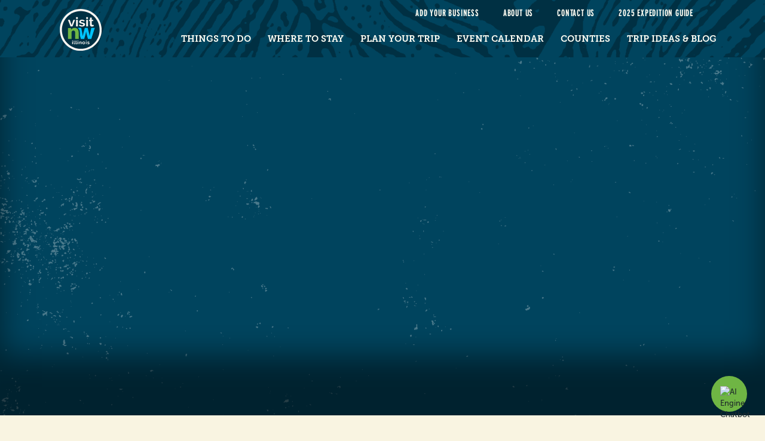

--- FILE ---
content_type: text/css
request_url: https://www.visitnorthwestillinois.com/css/sidebar-nav.css
body_size: 1730
content:
.no-scroll {
	overflow: hidden;
}

#menu-overlay {
	display: none;
	position: fixed;
	top: 0;
	left: 0;
	bottom: 0;
	right: 0;
	z-index: 101;
	background: rgba(0, 0, 0, 0.61);
}

.sidebar-nav {
	position: fixed;
	max-width: 100%;
	width: 400px;
	background: #FFF;
	z-index: 100;
	height: 100%;
	overflow-x: hidden;
	color: #AAA;
	overflow-y: auto;
	top: 0;
	padding: 0 20px;
	display: none;
	animation: fadein 0.6s;
}

/*.sidebar-nav.left {*/
/*right: 100%;*/
/*}*/

/*.sidebar-nav.right {*/
/*left: 100%;*/
/*}*/

@keyframes fadein {
	from { opacity: 0; }
	to   { opacity: 1; }
}

.sidebar-nav, .sidebar-nav ul {
	-webkit-transition: .3s left;
	-moz-transition: .3s left;
	transition: .3s left;
}

.sidebar-nav.in-view {
	overflow: scroll;
	z-index: 1000;
	display:unset;
	top: 42%;
	left: 50%;
	transform: translate(-50%, -40%);
	background: transparent;
	height: 100%;
}
html.menu-open .primary-nav > ul > li:not(:first-child):before {
	display:none;
}
/*.sidebar-nav.left.in-view {
	margin-right: -100%;
}

.sidebar-nav.right.in-view {
	margin-left: -100%;
}*/

.sidebar-nav .nav-menu-header {
	padding: 10px 0 15px 0;
	display: flex;
	justify-content: space-between;
	flex-direction: row-reverse;
	align-items: center;
}

html.menu-open .up-arrow:after {
	display:none;
}
.sidebar-nav ul {
	list-style: none;
	width: 100%;
	background: #FFF;
	z-index: 1;
	margin: 0;
	padding: 0;
}
html.menu-open .sidebar-nav ul {
	background: transparent;
}

.sidebar-nav.paged ul, .sidebar-nav:not(.paged) > ul {
	min-height: unset;
}

.sidebar-nav a {
	text-transform: uppercase;
	color: white;
	font-size: 30px;
	font-weight: normal;
	padding: 10px;
	display: block;
}

.sidebar-nav ul a:not(.glyphicon-triangle-right) {
	/*text-decoration: underline;*/
}

.sidebar-nav a:hover {
	/*color: rgb(0, 39, 61) !important;*/
	text-decoration: none;
}

.sidebar-nav .close-nav-menu {
	margin-right: 20px;
	float: right;
	text-decoration: none;
	font-size: 60px;
	font-weight: 100;
	line-height: 30px;
	padding: 0 0 0 10px;
}
.primary-nav.sidebar-nav ul {
	padding-bottom: 100px;
}
.sidebar-nav .search-form {
	display: inline-block;
}

.sidebar-nav .search-form input, .sidebar-nav .search-form .btn {
	border: 3px solid #FFF;
	box-shadow: none;
	color: rgba(0, 0, 0, .8);
	-webkit-transition: .2s all;
	-moz-transition: .2s all;
	transition: .2s all;
	background: rgba(255, 255, 255, .5);
}

.sidebar-nav .search-form input:hover, .sidebar-nav .search-form .btn:hover {
	background: rgba(255, 255, 255, .65);
}

.sidebar-nav .search-form input:focus {
	background: rgba(255, 255, 255,  .8);
}

.sidebar-nav .search-form ::-webkit-input-placeholder {
	color: rgba(0, 0, 0, .7);
}

.sidebar-nav .search-form .btn {
	padding-top: 4px;
	padding-bottom: 4px;
	border-left-width: 0;
}

.sidebar-nav:not(.paged) ul ul {
	display: none;
	margin-left: 20px;
}

.sidebar-nav li + li, .sidebar-nav:not(.paged) ul ul li {
	/*border-top: 2px solid #EEE;*/
}

.sidebar-nav .submenu-icon {
	text-decoration: none;
	/*opacity: .6;*/
}

.sidebar-nav .submenu-icon:hover {
	/*opacity: 1;*/
	/*color: #f8f8f8;*/
}

.sidebar-nav .open-submenu {
	z-index: 1;
}

.sidebar-nav.paged .submenu-icon {
	/*float: right;*/
	padding-right: 10px;
	padding-top: 10px;
	padding-left: 26px;
}
.sidebar-nav.paged a.submenu-icon {
	display: flex;
	align-items: center;
}
/*.sidebar-nav > ul {
	position: relative;
}*/

.sidebar-nav ul {
	position: fixed;
	left: 0;
	top: 100px;
	bottom: 0;
}
.sidebar-nav ul ul {
	left: 400px;
	top: 5rem;
}

.sidebar-nav.paged ul ul.in-view {
	left: 0;
	padding-bottom: 80px;
}
.sidebar-nav.paged ul.in-view {
	overflow-y: scroll;
    display: flex;
    flex-direction: column;
justify-content: flex-start;
}
.sidebar-nav.paged ul.beyond-view {
	left: -400px;
}
.sidebar-nav.paged ul.in-view ul li {
	display: none;
}
@media (min-width: 400px) {

	html:not(.menu-open).sidebar-nav ul {
		width: 360px;
	}

}

.dropdown-nav {
	white-space: nowrap;
	font-size: 0;
	text-align: center;
}

.dropdown-nav > ul {
	font-size: 14px;
	margin: 0;
	display: inline-block;
	position: relative;
}

.dropdown-nav ul {
	list-style: none;
	padding: 0;
	margin: 0;
}

.dropdown-nav li {
	position: relative;
}

.dropdown-nav > ul > li {
	float: left;
}

.dropdown-nav a {
	padding: 10px;
	display: block;
}

.dropdown-nav ul ul a {
	text-decoration:none;
}

@media (max-width: 1024px) {
	.header-right-content {
		display: none;
	}
}


.dropdown-nav ul ul {
	/*position: absolute;*/
	left: auto;
	z-index: 1000;
	/*min-width:200px;*/
	text-align:left;
	display: none;
	border: none;
	/*top: 100%;*/
}

.dropdown-nav ul .open > ul {
	display: block;
}

.dropdown-nav ul ul ul {
	left: 100%;
	top: 0;
}

.dropdown-nav .back {
	text-transform:uppercase;
	width:100%;
}

.btn.hamburger {
	background: none !important;
	color:#FFF;
	font-size:28px;
	padding:7px 10px 0 10px;
}

.btn.hamburger.active {
	background-color:#FFF !important;
	color:#000;
	border:1px solid #FFF;
}

.dropdown-nav .open-submenu-right {
	display:inline-block !important;
	float:right;
	right:5px;
	top: 10px;
}

.dropdown-nav .open-submenu-left, .dropdown-nav .reversed .open-submenu-right {
	display: none !important;
}

.dropdown-nav .reversed li {
	text-align: right;
}

.dropdown-nav .reversed .open-submenu-left {
	display: inline-block !important;
	float: left;
	left: 5px;
	top: 10px;
}

.dropdown-nav ul .reversed ul {
	right: 0;
}

.dropdown-nav ul .reversed ul ul {
	left: auto;
	right: 100%;
}
.primary-nav.sidebar-nav ul > li {
	display: flex;
}
.force-show {
	display: block !important;
}

@media (max-width: 991px) {
	.dropdown-nav {
		display: none;
	}
}

/* Force all nested dropdowns inside .in-view to be hidden unless .open is set */
.in-view li > ul {
    display: none !important;
}

.in-view li.open > ul {
    display: flex !important; /* matches your original styling */
    flex-direction: column;
    position: relative;
    top: 0;
}


--- FILE ---
content_type: application/javascript
request_url: https://aistudio.saukvalleymarketing.com/wp-content/plugins/ai-engine-pro/app/embed.js
body_size: 3038
content:
/**
 * AI Engine Cross-Site Chatbot Embed Script
 * This script allows external websites to embed AI Engine chatbots
 */

(function() {
  'use strict';

  // Avoid multiple initializations
  if (window.MwaiChatbot) {
    return;
  }

  const MwaiChatbot = {
    instances: {},
    loaded: false,
    loading: false,
    baseUrl: '',

    /**
     * Initialize a Cross-Site chatbot
     * @param {Object} config - Configuration object
     * @param {string} config.botId - The chatbot ID
     * @param {string|HTMLElement} config.container - Container selector or element
     */
    init: async function(config) {
      if (!config.botId) {
        console.error('MwaiChatbot: botId is required');
        return;
      }

      // Extract base URL from current script
      if (!this.baseUrl) {
        const scripts = document.getElementsByTagName('script');
        for (let i = 0; i < scripts.length; i++) {
          const src = scripts[i].src;
          // Look for any script ending with /app/embed.js in a plugins folder
          if (src && src.includes('/wp-content/plugins/') && src.includes('/app/embed.js')) {
            // Extract the base URL (site root) from the script path
            this.baseUrl = src.replace(/\/wp-content\/plugins\/[^\/]+\/app\/embed\.js.*$/, '');
            break;
          }
        }
      }

      if (!this.baseUrl) {
        console.error('MwaiChatbot: Could not determine WordPress site URL');
        return;
      }

      // Generate unique instance ID
      const instanceId = 'mwai-' + Date.now() + '-' + Math.random().toString(36).substr(2, 9);
      
      // Store instance config
      this.instances[instanceId] = {
        config: config,
        loaded: false
      };

      try {
        // First get the config to know the plugin URL
        const configUrl = this.baseUrl + '/wp-json/mwai-ui/v1/cross-site/config?botId=' + config.botId;
        const configResponse = await fetch(configUrl, {
          method: 'GET'
        });
        
        if (!configResponse.ok) {
          const error = await configResponse.json();
          throw new Error(error.message || 'Failed to load configuration');
        }
        
        const configData = await configResponse.json();
        
        // Load required scripts and styles if not already loaded
        await this.loadDependencies(configData.pluginUrl);

        // Authenticate with the WordPress site
        const authData = await this.authenticate(config);
        
        // Create the chatbot container
        const container = this.getContainer(config.container);
        if (!container) {
          throw new Error('Container element not found');
        }

        // Add cross-site specific data attributes
        container.setAttribute('data-mwai-cross-site', 'true');
        container.setAttribute('data-mwai-origin', window.location.origin);
        
        // Render the chatbot with config data
        this.renderChatbot(instanceId, container, config, authData, configData);
        
      } catch (error) {
        console.error('MwaiChatbot initialization failed:', error);
        this.handleError(instanceId, error.message);
      }
    },

    /**
     * Get container element
     */
    getContainer: function(container) {
      if (typeof container === 'string') {
        const element = document.querySelector(container);
        if (!element) {
          alert('AI Engine Cross-Site Error: Container element not found: ' + container + 
                '\n\nPlease make sure the container exists on your page or remove the container parameter to use popup mode.');
          throw new Error('Container element not found: ' + container);
        }
        return element;
      } else if (container instanceof HTMLElement) {
        return container;
      } else {
        // No container specified - create one for popup mode
        const div = document.createElement('div');
        div.className = 'mwai-chatbot-container mwai-chatbot-popup-container';
        div.style.position = 'fixed';
        div.style.bottom = '0';
        div.style.right = '0';
        div.style.zIndex = '9999';
        document.body.appendChild(div);
        return div;
      }
    },

    /**
     * Load required dependencies
     */
    loadDependencies: async function(pluginUrl) {
      if (this.loaded || this.loading) {
        // Wait if already loading
        while (this.loading) {
          await new Promise(resolve => setTimeout(resolve, 100));
        }
        return;
      }

      this.loading = true;

      try {
        // Load React and ReactDOM first if not already present
        if (!window.React) {
          await this.loadScript('https://unpkg.com/react@18/umd/react.production.min.js');
        }
        if (!window.ReactDOM) {
          await this.loadScript('https://unpkg.com/react-dom@18/umd/react-dom.production.min.js');
        }

        // Make React available globally (required by webpack externals)
        window.React = window.React || window.react;
        window.ReactDOM = window.ReactDOM || window.reactDOM;

        // Make React available to WordPress scripts with render function
        window.wp = window.wp || {};
        
        // For React 18, we need to use the legacy render for backward compatibility
        const legacyRender = (element, container) => {
          // Check if we should use createRoot (React 18) or legacy render
          if (window.ReactDOM.createRoot) {
            const root = window.ReactDOM.createRoot(container);
            root.render(element);
          } else {
            window.ReactDOM.render(element, container);
          }
        };
        
        window.wp.element = {
          ...window.React,
          render: legacyRender,
          createRoot: window.ReactDOM.createRoot,
          unmountComponentAtNode: window.ReactDOM.unmountComponentAtNode
        };

        // Now load chatbot JavaScript (which depends on React)
        // Use the pluginUrl from the server if available
        let chatbotUrl;
        if (pluginUrl) {
          chatbotUrl = pluginUrl + 'app/chatbot.js';
        } else {
          // Fallback: try to derive from the current script's path
          const currentScript = document.currentScript || 
            Array.from(document.scripts).find(s => s.src.includes('/app/embed.js'));
          if (currentScript && currentScript.src) {
            chatbotUrl = currentScript.src.replace('/app/embed.js', '/app/chatbot.js');
          } else {
            // Last resort fallback
            console.warn('Could not determine plugin URL, using default path');
            chatbotUrl = this.baseUrl + '/wp-content/plugins/ai-engine-pro/app/chatbot.js';
          }
        }
        await this.loadScript(chatbotUrl);

        this.loaded = true;
        this.loading = false;
      } catch (error) {
        this.loading = false;
        throw error;
      }
    },

    /**
     * Load a script dynamically
     */
    loadScript: function(src) {
      return new Promise((resolve, reject) => {
        const script = document.createElement('script');
        script.src = src;
        script.onload = resolve;
        script.onerror = () => reject(new Error('Failed to load script: ' + src));
        document.head.appendChild(script);
      });
    },

    /**
     * Load a stylesheet dynamically
     */
    loadStyle: function(href) {
      return new Promise((resolve, reject) => {
        const link = document.createElement('link');
        link.rel = 'stylesheet';
        link.href = href;
        link.onload = resolve;
        link.onerror = () => reject(new Error('Failed to load stylesheet: ' + href));
        document.head.appendChild(link);
      });
    },

    /**
     * Authenticate with WordPress site
     */
    authenticate: async function(config) {
      const authUrl = this.baseUrl + '/wp-json/mwai-ui/v1/cross-site/auth';
      
      const response = await fetch(authUrl, {
        method: 'POST',
        headers: {
          'Content-Type': 'application/json',
        },
        body: JSON.stringify({
          botId: config.botId,
          origin: window.location.origin
        })
      });

      if (!response.ok) {
        const error = await response.json();
        throw new Error(error.message || 'Authentication failed');
      }

      const data = await response.json();
      return data;
    },

    /**
     * Render the chatbot
     */
    renderChatbot: async function(instanceId, container, config, authData, configData) {
      const instance = this.instances[instanceId];
      
      try {
        // Use the configData we already fetched
        const data = configData;
        
        if (!data.success) {
          throw new Error(data.message || 'Failed to load chatbot configuration');
        }

        // Load theme CSS using the plugin URL from the config
        if (data.theme && data.pluginUrl) {
          await this.loadStyle(data.pluginUrl + 'themes/' + data.theme + '.css');
        }

        // Prepare system data
        const system = {
          botId: config.botId,
          customId: null,
          userData: authData.userData || {},
          sessionId: authData.sessionId,
          restNonce: authData.nonce,
          contextId: null,
          pluginUrl: data.pluginUrl,
          restUrl: data.restUrl,
          stream: data.stream || false,
          debugMode: false,
          eventLogs: false,
          speech_recognition: false,
          speech_synthesis: false,
          typewriter: data.typewriter || false,
          virtual_keyboard_fix: false,
          crossSite: true,
          origin: window.location.origin,
          actions: [],
          blocks: [],
          shortcuts: []
        };

        // Prepare params (these should come from the server based on botId)
        const params = data.params || {};

        // Prepare theme
        const theme = data.themeData || null;

        // Create data attributes
        // No need for HTML encoding since we're setting attributes via JavaScript
        container.className = 'mwai-chatbot-container';
        container.setAttribute('data-params', JSON.stringify(params));
        container.setAttribute('data-system', JSON.stringify(system));
        container.setAttribute('data-theme', JSON.stringify(theme));

        // Add crossSite flag to the container
        container.setAttribute('data-mwai-cross-site', 'true');

        // Initialize the chatbot
        if (window.mwaiInitialize) {
          window.mwaiInitialize();
        }

        instance.loaded = true;
        instance.container = container;

        // Call onReady callback if provided
        if (config.onReady) {
          config.onReady();
        }
      } catch (error) {
        console.error('Failed to render chatbot:', error);
        this.handleError(instanceId, error.message);
      }
    },

    /**
     * Handle initialization errors
     */
    handleError: function(instanceId, message) {
      const instance = this.instances[instanceId];
      if (instance && instance.config.onError) {
        instance.config.onError(message);
      } else {
        console.error('MwaiChatbot Error:', message);
      }
    }
  };

  // Expose to global scope
  window.MwaiChatbot = MwaiChatbot;

  // Auto-initialize if data attributes are present
  document.addEventListener('DOMContentLoaded', function() {
    const elements = document.querySelectorAll('[data-mwai-chatbot]');
    elements.forEach(function(element) {
      const config = {
        botId: element.getAttribute('data-mwai-chatbot'),
        container: element
      };

      MwaiChatbot.init(config);
    });
  });

})();